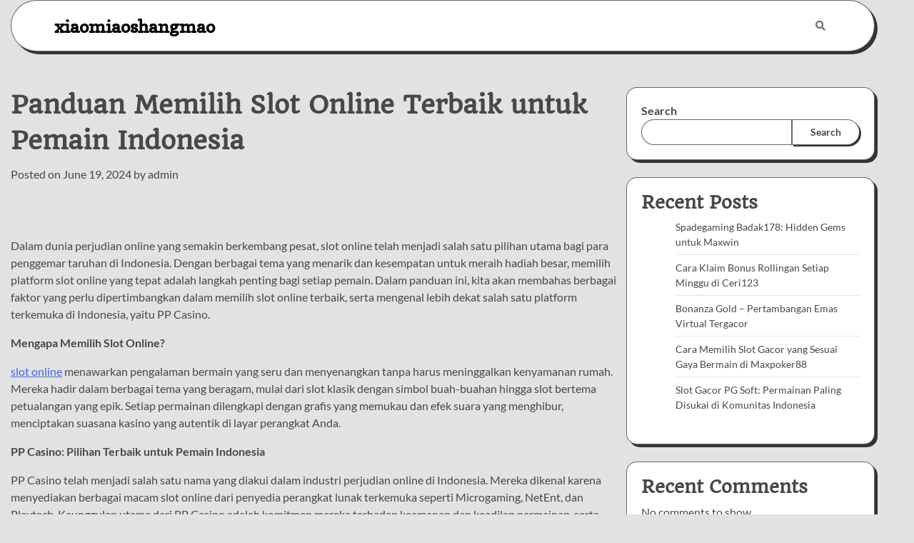

--- FILE ---
content_type: text/html; charset=UTF-8
request_url: https://xiaomiaoshangmao.com/panduan-memilih-slot-online-terbaik-untuk-pemain-indonesia/
body_size: 11385
content:
<!doctype html>
<html lang="en-US">
<head>
	<meta charset="UTF-8">
	<meta name="viewport" content="width=device-width, initial-scale=1">
	<link rel="profile" href="https://gmpg.org/xfn/11">

	<title>Panduan Memilih Slot Online Terbaik untuk Pemain Indonesia &#8211; xiaomiaoshangmao</title>
<meta name='robots' content='max-image-preview:large' />
<link rel="alternate" type="application/rss+xml" title="xiaomiaoshangmao &raquo; Feed" href="https://xiaomiaoshangmao.com/feed/" />
<link rel="alternate" title="oEmbed (JSON)" type="application/json+oembed" href="https://xiaomiaoshangmao.com/wp-json/oembed/1.0/embed?url=https%3A%2F%2Fxiaomiaoshangmao.com%2Fpanduan-memilih-slot-online-terbaik-untuk-pemain-indonesia%2F" />
<link rel="alternate" title="oEmbed (XML)" type="text/xml+oembed" href="https://xiaomiaoshangmao.com/wp-json/oembed/1.0/embed?url=https%3A%2F%2Fxiaomiaoshangmao.com%2Fpanduan-memilih-slot-online-terbaik-untuk-pemain-indonesia%2F&#038;format=xml" />
<style id='wp-img-auto-sizes-contain-inline-css'>
img:is([sizes=auto i],[sizes^="auto," i]){contain-intrinsic-size:3000px 1500px}
/*# sourceURL=wp-img-auto-sizes-contain-inline-css */
</style>
<style id='wp-emoji-styles-inline-css'>

	img.wp-smiley, img.emoji {
		display: inline !important;
		border: none !important;
		box-shadow: none !important;
		height: 1em !important;
		width: 1em !important;
		margin: 0 0.07em !important;
		vertical-align: -0.1em !important;
		background: none !important;
		padding: 0 !important;
	}
/*# sourceURL=wp-emoji-styles-inline-css */
</style>
<style id='wp-block-library-inline-css'>
:root{--wp-block-synced-color:#7a00df;--wp-block-synced-color--rgb:122,0,223;--wp-bound-block-color:var(--wp-block-synced-color);--wp-editor-canvas-background:#ddd;--wp-admin-theme-color:#007cba;--wp-admin-theme-color--rgb:0,124,186;--wp-admin-theme-color-darker-10:#006ba1;--wp-admin-theme-color-darker-10--rgb:0,107,160.5;--wp-admin-theme-color-darker-20:#005a87;--wp-admin-theme-color-darker-20--rgb:0,90,135;--wp-admin-border-width-focus:2px}@media (min-resolution:192dpi){:root{--wp-admin-border-width-focus:1.5px}}.wp-element-button{cursor:pointer}:root .has-very-light-gray-background-color{background-color:#eee}:root .has-very-dark-gray-background-color{background-color:#313131}:root .has-very-light-gray-color{color:#eee}:root .has-very-dark-gray-color{color:#313131}:root .has-vivid-green-cyan-to-vivid-cyan-blue-gradient-background{background:linear-gradient(135deg,#00d084,#0693e3)}:root .has-purple-crush-gradient-background{background:linear-gradient(135deg,#34e2e4,#4721fb 50%,#ab1dfe)}:root .has-hazy-dawn-gradient-background{background:linear-gradient(135deg,#faaca8,#dad0ec)}:root .has-subdued-olive-gradient-background{background:linear-gradient(135deg,#fafae1,#67a671)}:root .has-atomic-cream-gradient-background{background:linear-gradient(135deg,#fdd79a,#004a59)}:root .has-nightshade-gradient-background{background:linear-gradient(135deg,#330968,#31cdcf)}:root .has-midnight-gradient-background{background:linear-gradient(135deg,#020381,#2874fc)}:root{--wp--preset--font-size--normal:16px;--wp--preset--font-size--huge:42px}.has-regular-font-size{font-size:1em}.has-larger-font-size{font-size:2.625em}.has-normal-font-size{font-size:var(--wp--preset--font-size--normal)}.has-huge-font-size{font-size:var(--wp--preset--font-size--huge)}.has-text-align-center{text-align:center}.has-text-align-left{text-align:left}.has-text-align-right{text-align:right}.has-fit-text{white-space:nowrap!important}#end-resizable-editor-section{display:none}.aligncenter{clear:both}.items-justified-left{justify-content:flex-start}.items-justified-center{justify-content:center}.items-justified-right{justify-content:flex-end}.items-justified-space-between{justify-content:space-between}.screen-reader-text{border:0;clip-path:inset(50%);height:1px;margin:-1px;overflow:hidden;padding:0;position:absolute;width:1px;word-wrap:normal!important}.screen-reader-text:focus{background-color:#ddd;clip-path:none;color:#444;display:block;font-size:1em;height:auto;left:5px;line-height:normal;padding:15px 23px 14px;text-decoration:none;top:5px;width:auto;z-index:100000}html :where(.has-border-color){border-style:solid}html :where([style*=border-top-color]){border-top-style:solid}html :where([style*=border-right-color]){border-right-style:solid}html :where([style*=border-bottom-color]){border-bottom-style:solid}html :where([style*=border-left-color]){border-left-style:solid}html :where([style*=border-width]){border-style:solid}html :where([style*=border-top-width]){border-top-style:solid}html :where([style*=border-right-width]){border-right-style:solid}html :where([style*=border-bottom-width]){border-bottom-style:solid}html :where([style*=border-left-width]){border-left-style:solid}html :where(img[class*=wp-image-]){height:auto;max-width:100%}:where(figure){margin:0 0 1em}html :where(.is-position-sticky){--wp-admin--admin-bar--position-offset:var(--wp-admin--admin-bar--height,0px)}@media screen and (max-width:600px){html :where(.is-position-sticky){--wp-admin--admin-bar--position-offset:0px}}

/*# sourceURL=wp-block-library-inline-css */
</style><style id='wp-block-archives-inline-css'>
.wp-block-archives{box-sizing:border-box}.wp-block-archives-dropdown label{display:block}
/*# sourceURL=https://xiaomiaoshangmao.com/wp-includes/blocks/archives/style.min.css */
</style>
<style id='wp-block-categories-inline-css'>
.wp-block-categories{box-sizing:border-box}.wp-block-categories.alignleft{margin-right:2em}.wp-block-categories.alignright{margin-left:2em}.wp-block-categories.wp-block-categories-dropdown.aligncenter{text-align:center}.wp-block-categories .wp-block-categories__label{display:block;width:100%}
/*# sourceURL=https://xiaomiaoshangmao.com/wp-includes/blocks/categories/style.min.css */
</style>
<style id='wp-block-heading-inline-css'>
h1:where(.wp-block-heading).has-background,h2:where(.wp-block-heading).has-background,h3:where(.wp-block-heading).has-background,h4:where(.wp-block-heading).has-background,h5:where(.wp-block-heading).has-background,h6:where(.wp-block-heading).has-background{padding:1.25em 2.375em}h1.has-text-align-left[style*=writing-mode]:where([style*=vertical-lr]),h1.has-text-align-right[style*=writing-mode]:where([style*=vertical-rl]),h2.has-text-align-left[style*=writing-mode]:where([style*=vertical-lr]),h2.has-text-align-right[style*=writing-mode]:where([style*=vertical-rl]),h3.has-text-align-left[style*=writing-mode]:where([style*=vertical-lr]),h3.has-text-align-right[style*=writing-mode]:where([style*=vertical-rl]),h4.has-text-align-left[style*=writing-mode]:where([style*=vertical-lr]),h4.has-text-align-right[style*=writing-mode]:where([style*=vertical-rl]),h5.has-text-align-left[style*=writing-mode]:where([style*=vertical-lr]),h5.has-text-align-right[style*=writing-mode]:where([style*=vertical-rl]),h6.has-text-align-left[style*=writing-mode]:where([style*=vertical-lr]),h6.has-text-align-right[style*=writing-mode]:where([style*=vertical-rl]){rotate:180deg}
/*# sourceURL=https://xiaomiaoshangmao.com/wp-includes/blocks/heading/style.min.css */
</style>
<style id='wp-block-latest-comments-inline-css'>
ol.wp-block-latest-comments{box-sizing:border-box;margin-left:0}:where(.wp-block-latest-comments:not([style*=line-height] .wp-block-latest-comments__comment)){line-height:1.1}:where(.wp-block-latest-comments:not([style*=line-height] .wp-block-latest-comments__comment-excerpt p)){line-height:1.8}.has-dates :where(.wp-block-latest-comments:not([style*=line-height])),.has-excerpts :where(.wp-block-latest-comments:not([style*=line-height])){line-height:1.5}.wp-block-latest-comments .wp-block-latest-comments{padding-left:0}.wp-block-latest-comments__comment{list-style:none;margin-bottom:1em}.has-avatars .wp-block-latest-comments__comment{list-style:none;min-height:2.25em}.has-avatars .wp-block-latest-comments__comment .wp-block-latest-comments__comment-excerpt,.has-avatars .wp-block-latest-comments__comment .wp-block-latest-comments__comment-meta{margin-left:3.25em}.wp-block-latest-comments__comment-excerpt p{font-size:.875em;margin:.36em 0 1.4em}.wp-block-latest-comments__comment-date{display:block;font-size:.75em}.wp-block-latest-comments .avatar,.wp-block-latest-comments__comment-avatar{border-radius:1.5em;display:block;float:left;height:2.5em;margin-right:.75em;width:2.5em}.wp-block-latest-comments[class*=-font-size] a,.wp-block-latest-comments[style*=font-size] a{font-size:inherit}
/*# sourceURL=https://xiaomiaoshangmao.com/wp-includes/blocks/latest-comments/style.min.css */
</style>
<style id='wp-block-latest-posts-inline-css'>
.wp-block-latest-posts{box-sizing:border-box}.wp-block-latest-posts.alignleft{margin-right:2em}.wp-block-latest-posts.alignright{margin-left:2em}.wp-block-latest-posts.wp-block-latest-posts__list{list-style:none}.wp-block-latest-posts.wp-block-latest-posts__list li{clear:both;overflow-wrap:break-word}.wp-block-latest-posts.is-grid{display:flex;flex-wrap:wrap}.wp-block-latest-posts.is-grid li{margin:0 1.25em 1.25em 0;width:100%}@media (min-width:600px){.wp-block-latest-posts.columns-2 li{width:calc(50% - .625em)}.wp-block-latest-posts.columns-2 li:nth-child(2n){margin-right:0}.wp-block-latest-posts.columns-3 li{width:calc(33.33333% - .83333em)}.wp-block-latest-posts.columns-3 li:nth-child(3n){margin-right:0}.wp-block-latest-posts.columns-4 li{width:calc(25% - .9375em)}.wp-block-latest-posts.columns-4 li:nth-child(4n){margin-right:0}.wp-block-latest-posts.columns-5 li{width:calc(20% - 1em)}.wp-block-latest-posts.columns-5 li:nth-child(5n){margin-right:0}.wp-block-latest-posts.columns-6 li{width:calc(16.66667% - 1.04167em)}.wp-block-latest-posts.columns-6 li:nth-child(6n){margin-right:0}}:root :where(.wp-block-latest-posts.is-grid){padding:0}:root :where(.wp-block-latest-posts.wp-block-latest-posts__list){padding-left:0}.wp-block-latest-posts__post-author,.wp-block-latest-posts__post-date{display:block;font-size:.8125em}.wp-block-latest-posts__post-excerpt,.wp-block-latest-posts__post-full-content{margin-bottom:1em;margin-top:.5em}.wp-block-latest-posts__featured-image a{display:inline-block}.wp-block-latest-posts__featured-image img{height:auto;max-width:100%;width:auto}.wp-block-latest-posts__featured-image.alignleft{float:left;margin-right:1em}.wp-block-latest-posts__featured-image.alignright{float:right;margin-left:1em}.wp-block-latest-posts__featured-image.aligncenter{margin-bottom:1em;text-align:center}
/*# sourceURL=https://xiaomiaoshangmao.com/wp-includes/blocks/latest-posts/style.min.css */
</style>
<style id='wp-block-search-inline-css'>
.wp-block-search__button{margin-left:10px;word-break:normal}.wp-block-search__button.has-icon{line-height:0}.wp-block-search__button svg{height:1.25em;min-height:24px;min-width:24px;width:1.25em;fill:currentColor;vertical-align:text-bottom}:where(.wp-block-search__button){border:1px solid #ccc;padding:6px 10px}.wp-block-search__inside-wrapper{display:flex;flex:auto;flex-wrap:nowrap;max-width:100%}.wp-block-search__label{width:100%}.wp-block-search.wp-block-search__button-only .wp-block-search__button{box-sizing:border-box;display:flex;flex-shrink:0;justify-content:center;margin-left:0;max-width:100%}.wp-block-search.wp-block-search__button-only .wp-block-search__inside-wrapper{min-width:0!important;transition-property:width}.wp-block-search.wp-block-search__button-only .wp-block-search__input{flex-basis:100%;transition-duration:.3s}.wp-block-search.wp-block-search__button-only.wp-block-search__searchfield-hidden,.wp-block-search.wp-block-search__button-only.wp-block-search__searchfield-hidden .wp-block-search__inside-wrapper{overflow:hidden}.wp-block-search.wp-block-search__button-only.wp-block-search__searchfield-hidden .wp-block-search__input{border-left-width:0!important;border-right-width:0!important;flex-basis:0;flex-grow:0;margin:0;min-width:0!important;padding-left:0!important;padding-right:0!important;width:0!important}:where(.wp-block-search__input){appearance:none;border:1px solid #949494;flex-grow:1;font-family:inherit;font-size:inherit;font-style:inherit;font-weight:inherit;letter-spacing:inherit;line-height:inherit;margin-left:0;margin-right:0;min-width:3rem;padding:8px;text-decoration:unset!important;text-transform:inherit}:where(.wp-block-search__button-inside .wp-block-search__inside-wrapper){background-color:#fff;border:1px solid #949494;box-sizing:border-box;padding:4px}:where(.wp-block-search__button-inside .wp-block-search__inside-wrapper) .wp-block-search__input{border:none;border-radius:0;padding:0 4px}:where(.wp-block-search__button-inside .wp-block-search__inside-wrapper) .wp-block-search__input:focus{outline:none}:where(.wp-block-search__button-inside .wp-block-search__inside-wrapper) :where(.wp-block-search__button){padding:4px 8px}.wp-block-search.aligncenter .wp-block-search__inside-wrapper{margin:auto}.wp-block[data-align=right] .wp-block-search.wp-block-search__button-only .wp-block-search__inside-wrapper{float:right}
/*# sourceURL=https://xiaomiaoshangmao.com/wp-includes/blocks/search/style.min.css */
</style>
<style id='wp-block-search-theme-inline-css'>
.wp-block-search .wp-block-search__label{font-weight:700}.wp-block-search__button{border:1px solid #ccc;padding:.375em .625em}
/*# sourceURL=https://xiaomiaoshangmao.com/wp-includes/blocks/search/theme.min.css */
</style>
<style id='wp-block-group-inline-css'>
.wp-block-group{box-sizing:border-box}:where(.wp-block-group.wp-block-group-is-layout-constrained){position:relative}
/*# sourceURL=https://xiaomiaoshangmao.com/wp-includes/blocks/group/style.min.css */
</style>
<style id='wp-block-group-theme-inline-css'>
:where(.wp-block-group.has-background){padding:1.25em 2.375em}
/*# sourceURL=https://xiaomiaoshangmao.com/wp-includes/blocks/group/theme.min.css */
</style>
<style id='global-styles-inline-css'>
:root{--wp--preset--aspect-ratio--square: 1;--wp--preset--aspect-ratio--4-3: 4/3;--wp--preset--aspect-ratio--3-4: 3/4;--wp--preset--aspect-ratio--3-2: 3/2;--wp--preset--aspect-ratio--2-3: 2/3;--wp--preset--aspect-ratio--16-9: 16/9;--wp--preset--aspect-ratio--9-16: 9/16;--wp--preset--color--black: #000000;--wp--preset--color--cyan-bluish-gray: #abb8c3;--wp--preset--color--white: #ffffff;--wp--preset--color--pale-pink: #f78da7;--wp--preset--color--vivid-red: #cf2e2e;--wp--preset--color--luminous-vivid-orange: #ff6900;--wp--preset--color--luminous-vivid-amber: #fcb900;--wp--preset--color--light-green-cyan: #7bdcb5;--wp--preset--color--vivid-green-cyan: #00d084;--wp--preset--color--pale-cyan-blue: #8ed1fc;--wp--preset--color--vivid-cyan-blue: #0693e3;--wp--preset--color--vivid-purple: #9b51e0;--wp--preset--gradient--vivid-cyan-blue-to-vivid-purple: linear-gradient(135deg,rgb(6,147,227) 0%,rgb(155,81,224) 100%);--wp--preset--gradient--light-green-cyan-to-vivid-green-cyan: linear-gradient(135deg,rgb(122,220,180) 0%,rgb(0,208,130) 100%);--wp--preset--gradient--luminous-vivid-amber-to-luminous-vivid-orange: linear-gradient(135deg,rgb(252,185,0) 0%,rgb(255,105,0) 100%);--wp--preset--gradient--luminous-vivid-orange-to-vivid-red: linear-gradient(135deg,rgb(255,105,0) 0%,rgb(207,46,46) 100%);--wp--preset--gradient--very-light-gray-to-cyan-bluish-gray: linear-gradient(135deg,rgb(238,238,238) 0%,rgb(169,184,195) 100%);--wp--preset--gradient--cool-to-warm-spectrum: linear-gradient(135deg,rgb(74,234,220) 0%,rgb(151,120,209) 20%,rgb(207,42,186) 40%,rgb(238,44,130) 60%,rgb(251,105,98) 80%,rgb(254,248,76) 100%);--wp--preset--gradient--blush-light-purple: linear-gradient(135deg,rgb(255,206,236) 0%,rgb(152,150,240) 100%);--wp--preset--gradient--blush-bordeaux: linear-gradient(135deg,rgb(254,205,165) 0%,rgb(254,45,45) 50%,rgb(107,0,62) 100%);--wp--preset--gradient--luminous-dusk: linear-gradient(135deg,rgb(255,203,112) 0%,rgb(199,81,192) 50%,rgb(65,88,208) 100%);--wp--preset--gradient--pale-ocean: linear-gradient(135deg,rgb(255,245,203) 0%,rgb(182,227,212) 50%,rgb(51,167,181) 100%);--wp--preset--gradient--electric-grass: linear-gradient(135deg,rgb(202,248,128) 0%,rgb(113,206,126) 100%);--wp--preset--gradient--midnight: linear-gradient(135deg,rgb(2,3,129) 0%,rgb(40,116,252) 100%);--wp--preset--font-size--small: 12px;--wp--preset--font-size--medium: 20px;--wp--preset--font-size--large: 36px;--wp--preset--font-size--x-large: 42px;--wp--preset--font-size--regular: 16px;--wp--preset--font-size--larger: 36px;--wp--preset--font-size--huge: 48px;--wp--preset--spacing--20: 0.44rem;--wp--preset--spacing--30: 0.67rem;--wp--preset--spacing--40: 1rem;--wp--preset--spacing--50: 1.5rem;--wp--preset--spacing--60: 2.25rem;--wp--preset--spacing--70: 3.38rem;--wp--preset--spacing--80: 5.06rem;--wp--preset--shadow--natural: 6px 6px 9px rgba(0, 0, 0, 0.2);--wp--preset--shadow--deep: 12px 12px 50px rgba(0, 0, 0, 0.4);--wp--preset--shadow--sharp: 6px 6px 0px rgba(0, 0, 0, 0.2);--wp--preset--shadow--outlined: 6px 6px 0px -3px rgb(255, 255, 255), 6px 6px rgb(0, 0, 0);--wp--preset--shadow--crisp: 6px 6px 0px rgb(0, 0, 0);}:where(.is-layout-flex){gap: 0.5em;}:where(.is-layout-grid){gap: 0.5em;}body .is-layout-flex{display: flex;}.is-layout-flex{flex-wrap: wrap;align-items: center;}.is-layout-flex > :is(*, div){margin: 0;}body .is-layout-grid{display: grid;}.is-layout-grid > :is(*, div){margin: 0;}:where(.wp-block-columns.is-layout-flex){gap: 2em;}:where(.wp-block-columns.is-layout-grid){gap: 2em;}:where(.wp-block-post-template.is-layout-flex){gap: 1.25em;}:where(.wp-block-post-template.is-layout-grid){gap: 1.25em;}.has-black-color{color: var(--wp--preset--color--black) !important;}.has-cyan-bluish-gray-color{color: var(--wp--preset--color--cyan-bluish-gray) !important;}.has-white-color{color: var(--wp--preset--color--white) !important;}.has-pale-pink-color{color: var(--wp--preset--color--pale-pink) !important;}.has-vivid-red-color{color: var(--wp--preset--color--vivid-red) !important;}.has-luminous-vivid-orange-color{color: var(--wp--preset--color--luminous-vivid-orange) !important;}.has-luminous-vivid-amber-color{color: var(--wp--preset--color--luminous-vivid-amber) !important;}.has-light-green-cyan-color{color: var(--wp--preset--color--light-green-cyan) !important;}.has-vivid-green-cyan-color{color: var(--wp--preset--color--vivid-green-cyan) !important;}.has-pale-cyan-blue-color{color: var(--wp--preset--color--pale-cyan-blue) !important;}.has-vivid-cyan-blue-color{color: var(--wp--preset--color--vivid-cyan-blue) !important;}.has-vivid-purple-color{color: var(--wp--preset--color--vivid-purple) !important;}.has-black-background-color{background-color: var(--wp--preset--color--black) !important;}.has-cyan-bluish-gray-background-color{background-color: var(--wp--preset--color--cyan-bluish-gray) !important;}.has-white-background-color{background-color: var(--wp--preset--color--white) !important;}.has-pale-pink-background-color{background-color: var(--wp--preset--color--pale-pink) !important;}.has-vivid-red-background-color{background-color: var(--wp--preset--color--vivid-red) !important;}.has-luminous-vivid-orange-background-color{background-color: var(--wp--preset--color--luminous-vivid-orange) !important;}.has-luminous-vivid-amber-background-color{background-color: var(--wp--preset--color--luminous-vivid-amber) !important;}.has-light-green-cyan-background-color{background-color: var(--wp--preset--color--light-green-cyan) !important;}.has-vivid-green-cyan-background-color{background-color: var(--wp--preset--color--vivid-green-cyan) !important;}.has-pale-cyan-blue-background-color{background-color: var(--wp--preset--color--pale-cyan-blue) !important;}.has-vivid-cyan-blue-background-color{background-color: var(--wp--preset--color--vivid-cyan-blue) !important;}.has-vivid-purple-background-color{background-color: var(--wp--preset--color--vivid-purple) !important;}.has-black-border-color{border-color: var(--wp--preset--color--black) !important;}.has-cyan-bluish-gray-border-color{border-color: var(--wp--preset--color--cyan-bluish-gray) !important;}.has-white-border-color{border-color: var(--wp--preset--color--white) !important;}.has-pale-pink-border-color{border-color: var(--wp--preset--color--pale-pink) !important;}.has-vivid-red-border-color{border-color: var(--wp--preset--color--vivid-red) !important;}.has-luminous-vivid-orange-border-color{border-color: var(--wp--preset--color--luminous-vivid-orange) !important;}.has-luminous-vivid-amber-border-color{border-color: var(--wp--preset--color--luminous-vivid-amber) !important;}.has-light-green-cyan-border-color{border-color: var(--wp--preset--color--light-green-cyan) !important;}.has-vivid-green-cyan-border-color{border-color: var(--wp--preset--color--vivid-green-cyan) !important;}.has-pale-cyan-blue-border-color{border-color: var(--wp--preset--color--pale-cyan-blue) !important;}.has-vivid-cyan-blue-border-color{border-color: var(--wp--preset--color--vivid-cyan-blue) !important;}.has-vivid-purple-border-color{border-color: var(--wp--preset--color--vivid-purple) !important;}.has-vivid-cyan-blue-to-vivid-purple-gradient-background{background: var(--wp--preset--gradient--vivid-cyan-blue-to-vivid-purple) !important;}.has-light-green-cyan-to-vivid-green-cyan-gradient-background{background: var(--wp--preset--gradient--light-green-cyan-to-vivid-green-cyan) !important;}.has-luminous-vivid-amber-to-luminous-vivid-orange-gradient-background{background: var(--wp--preset--gradient--luminous-vivid-amber-to-luminous-vivid-orange) !important;}.has-luminous-vivid-orange-to-vivid-red-gradient-background{background: var(--wp--preset--gradient--luminous-vivid-orange-to-vivid-red) !important;}.has-very-light-gray-to-cyan-bluish-gray-gradient-background{background: var(--wp--preset--gradient--very-light-gray-to-cyan-bluish-gray) !important;}.has-cool-to-warm-spectrum-gradient-background{background: var(--wp--preset--gradient--cool-to-warm-spectrum) !important;}.has-blush-light-purple-gradient-background{background: var(--wp--preset--gradient--blush-light-purple) !important;}.has-blush-bordeaux-gradient-background{background: var(--wp--preset--gradient--blush-bordeaux) !important;}.has-luminous-dusk-gradient-background{background: var(--wp--preset--gradient--luminous-dusk) !important;}.has-pale-ocean-gradient-background{background: var(--wp--preset--gradient--pale-ocean) !important;}.has-electric-grass-gradient-background{background: var(--wp--preset--gradient--electric-grass) !important;}.has-midnight-gradient-background{background: var(--wp--preset--gradient--midnight) !important;}.has-small-font-size{font-size: var(--wp--preset--font-size--small) !important;}.has-medium-font-size{font-size: var(--wp--preset--font-size--medium) !important;}.has-large-font-size{font-size: var(--wp--preset--font-size--large) !important;}.has-x-large-font-size{font-size: var(--wp--preset--font-size--x-large) !important;}
/*# sourceURL=global-styles-inline-css */
</style>

<style id='classic-theme-styles-inline-css'>
/*! This file is auto-generated */
.wp-block-button__link{color:#fff;background-color:#32373c;border-radius:9999px;box-shadow:none;text-decoration:none;padding:calc(.667em + 2px) calc(1.333em + 2px);font-size:1.125em}.wp-block-file__button{background:#32373c;color:#fff;text-decoration:none}
/*# sourceURL=/wp-includes/css/classic-themes.min.css */
</style>
<link rel='stylesheet' id='glowing-blog-fonts-css' href='https://xiaomiaoshangmao.com/wp-content/fonts/8b57017fa760bd7db9cc6d41405e2c55.css' media='all' />
<link rel='stylesheet' id='glowing-blog-slick-style-css' href='https://xiaomiaoshangmao.com/wp-content/themes/glowing-blog/assets/css/slick.min.css?ver=1.8.0' media='all' />
<link rel='stylesheet' id='glowing-blog-fontawesome-style-css' href='https://xiaomiaoshangmao.com/wp-content/themes/glowing-blog/assets/css/fontawesome.min.css?ver=1.8.0' media='all' />
<link rel='stylesheet' id='glowing-blog-blocks-style-css' href='https://xiaomiaoshangmao.com/wp-content/themes/glowing-blog/assets/css/blocks.min.css?ver=6.9' media='all' />
<link rel='stylesheet' id='glowing-blog-style-css' href='https://xiaomiaoshangmao.com/wp-content/themes/glowing-blog/style.css?ver=1.0.3' media='all' />
<script src="https://xiaomiaoshangmao.com/wp-includes/js/jquery/jquery.min.js?ver=3.7.1" id="jquery-core-js"></script>
<script src="https://xiaomiaoshangmao.com/wp-includes/js/jquery/jquery-migrate.min.js?ver=3.4.1" id="jquery-migrate-js"></script>
<link rel="https://api.w.org/" href="https://xiaomiaoshangmao.com/wp-json/" /><link rel="alternate" title="JSON" type="application/json" href="https://xiaomiaoshangmao.com/wp-json/wp/v2/posts/294" /><link rel="EditURI" type="application/rsd+xml" title="RSD" href="https://xiaomiaoshangmao.com/xmlrpc.php?rsd" />
<meta name="generator" content="WordPress 6.9" />
<link rel="canonical" href="https://xiaomiaoshangmao.com/panduan-memilih-slot-online-terbaik-untuk-pemain-indonesia/" />
<link rel='shortlink' href='https://xiaomiaoshangmao.com/?p=294' />

<style type="text/css" id="breadcrumb-trail-css">.trail-items li:not(:last-child):after {content: "/";}</style>
	<style type="text/css">

		/* Site title and tagline color css */
		.site-title a{
			color: #000000;
		}
		.site-description {
			color: #000000;
		}
		/* End Site title and tagline color css */

		/* color css */
		:root {
			--header-text-color: #000000;
		}

		/* Primay color css */

		/*Typography CSS*/

		
		
		
		
		/*End Typography CSS*/

				nav.navigation.pagination {
			display: none;
		}
	
</style>

</head>

<body class="wp-singular post-template-default single single-post postid-294 single-format-standard wp-embed-responsive wp-theme-glowing-blog adore-glowing-blog normal-header right-sidebar">
		<div id="page" class="site">
		<a class="skip-link screen-reader-text" href="#primary-content">Skip to content</a>

		<div id="loader">
			<div class="loader-container">
				<div id="preloader">
					<div class="pre-loader-7"></div>
				</div>
			</div>
		</div><!-- #loader -->

		<header id="masthead" class="site-header">
			<div class="adore-header">
				<div class="theme-wrapper">
					<div class="adore-header-wrapper">
						<div class="site-branding">
							
								<div class="site-identity">
																		<p class="site-title"><a href="https://xiaomiaoshangmao.com/" rel="home">xiaomiaoshangmao</a></p>
																</div>

											</div><!-- .site-branding -->
					<div class="adore-navigation">
						<div class="header-navigation">
							<nav id="site-navigation" class="main-navigation">
								<button class="menu-toggle" aria-controls="primary-menu" aria-expanded="false">
									<span></span>
									<span></span>
								</button>
															</nav><!-- #site-navigation -->
						</div>
					</div>
					<div class="header-end">
						<div class="navigation-search">
							<div class="navigation-search-wrap">
								<a href="#" title="Search" class="navigation-search-icon">
									<i class="fa fa-search"></i>
								</a>
								<div class="navigation-search-form">
									<form role="search" method="get" class="search-form" action="https://xiaomiaoshangmao.com/">
				<label>
					<span class="screen-reader-text">Search for:</span>
					<input type="search" class="search-field" placeholder="Search &hellip;" value="" name="s" />
				</label>
				<input type="submit" class="search-submit" value="Search" />
			</form>								</div>
							</div>
						</div>
					</div>
				</div>
			</div>
		</div>
	</header><!-- #masthead -->

	<div id="primary-content" class="primary-site-content">

		
			<div id="content" class="site-content theme-wrapper">
				<div class="theme-wrap">

				
<main id="primary" class="site-main">

	
<article id="post-294" class="post-294 post type-post status-publish format-standard hentry category-uncategorized">
				<header class="entry-header">
				<h1 class="entry-title">Panduan Memilih Slot Online Terbaik untuk Pemain Indonesia</h1>			</header><!-- .entry-header -->
					<div class="entry-meta">
				<span class="posted-on">Posted on <a href="https://xiaomiaoshangmao.com/panduan-memilih-slot-online-terbaik-untuk-pemain-indonesia/" rel="bookmark"><time class="entry-date published" datetime="2024-06-19T00:02:58+00:00">June 19, 2024</time><time class="updated" datetime="2024-06-19T17:38:39+00:00">June 19, 2024</time></a></span><span class="byline"> by <span class="author vcard"><a class="url fn n" href="https://xiaomiaoshangmao.com/author/admin/">admin</a></span></span>			</div><!-- .entry-meta -->
				
	
		<div class="entry-content">
			<p>&nbsp;</p>
<p>Dalam dunia perjudian online yang semakin berkembang pesat, slot online telah menjadi salah satu pilihan utama bagi para penggemar taruhan di Indonesia. Dengan berbagai tema yang menarik dan kesempatan untuk meraih hadiah besar, memilih platform slot online yang tepat adalah langkah penting bagi setiap pemain. Dalam panduan ini, kita akan membahas berbagai faktor yang perlu dipertimbangkan dalam memilih slot online terbaik, serta mengenal lebih dekat salah satu platform terkemuka di Indonesia, yaitu PP Casino.</p>
<p><strong>Mengapa Memilih Slot Online?</strong></p>
<p><a href="https://feelincrabby.com/">slot online</a> menawarkan pengalaman bermain yang seru dan menyenangkan tanpa harus meninggalkan kenyamanan rumah. Mereka hadir dalam berbagai tema yang beragam, mulai dari slot klasik dengan simbol buah-buahan hingga slot bertema petualangan yang epik. Setiap permainan dilengkapi dengan grafis yang memukau dan efek suara yang menghibur, menciptakan suasana kasino yang autentik di layar perangkat Anda.</p>
<p><strong>PP Casino: Pilihan Terbaik untuk Pemain Indonesia</strong></p>
<p>PP Casino telah menjadi salah satu nama yang diakui dalam industri perjudian online di Indonesia. Mereka dikenal karena menyediakan berbagai macam slot online dari penyedia perangkat lunak terkemuka seperti Microgaming, NetEnt, dan Playtech. Keunggulan utama dari PP Casino adalah komitmen mereka terhadap keamanan dan keadilan permainan, serta pengalaman pengguna yang ramah dan mudah digunakan.</p>
<p><strong>Faktor-Faktor yang Perlu Dipertimbangkan</strong></p>
<ol>
<li><strong>Keamanan dan Lisensi</strong>: Pastikan platform slot online yang Anda pilih memiliki lisensi resmi dan sistem keamanan yang kuat untuk melindungi informasi pribadi dan transaksi keuangan Anda. PP Casino, sebagai contoh, memastikan bahwa semua operasinya sesuai dengan standar keamanan tertinggi.</li>
<li><strong>Varietas Permainan</strong>: Pilih platform yang menawarkan variasi permainan slot yang luas dengan berbagai tema dan fitur bonus. PP Casino menawarkan ratusan slot online dengan berbagai fitur menarik, sehingga Anda memiliki banyak pilihan untuk dieksplorasi.</li>
<li><strong>Kualitas Grafis dan Suara</strong>: Kualitas grafis dan efek suara adalah hal penting dalam pengalaman bermain slot online. PP Casino menjamin bahwa setiap permainan mereka dirancang dengan grafis yang memukau dan audio yang mengesankan, meningkatkan keseluruhan sensasi bermain.</li>
<li><strong>Bonus dan Promosi</strong>: Perhatikan juga jenis bonus dan promosi yang ditawarkan oleh platform. PP Casino sering kali menyediakan bonus selamat datang, putaran gratis, dan promosi reguler lainnya yang dapat meningkatkan nilai permainan Anda.</li>
</ol>
<p><strong>Tips Memilih Slot Online Terbaik</strong></p>
<ul>
<li><strong>Baca Ulasan Pengguna</strong>: Tinjau ulasan dan testimoni dari pemain lain untuk mendapatkan pandangan yang lebih baik tentang kualitas layanan dan pengalaman bermain di platform tersebut.</li>
<li><strong>Coba Versi Demo</strong>: Sebelum memasang taruhan dengan uang sungguhan, manfaatkan versi demo atau putaran gratis untuk menguji berbagai permainan dan memahami mekanisme permainan.</li>
<li><strong>Atur Anggaran dengan Bijak</strong>: Tetapkan batas maksimum untuk berapa banyak uang yang bersedia Anda pertaruhkan dalam satu sesi bermain, dan patuhi batas tersebut dengan disiplin.</li>
</ul>
<p><strong>Kesimpulan</strong></p>
<p>Memilih slot online terbaik untuk pemain Indonesia tidak hanya tentang menemukan permainan dengan tema favorit atau bonus terbesar, tetapi juga tentang memilih platform yang menawarkan keamanan, variasi permainan, kualitas grafis dan suara yang baik, serta berbagai bonus menguntungkan. PP Casino merupakan salah satu pilihan yang sangat direkomendasikan, karena mereka tidak hanya memenuhi standar ini tetapi juga menawarkan pengalaman bermain yang memuaskan dan menghibur. Jadikan setiap putaran sebagai petualangan baru dalam dunia slot online dan nikmati sensasi keseruan taruhan di ujung jari Anda bersama PP Casino!</p>
		</div><!-- .entry-content -->
	<footer class="entry-footer">
		<span class="cat-links">Posted in <a href="https://xiaomiaoshangmao.com/category/uncategorized/" rel="category tag">Uncategorized</a></span>	</footer><!-- .entry-footer -->
</article><!-- #post-294 -->

	<nav class="navigation post-navigation" aria-label="Posts">
		<h2 class="screen-reader-text">Post navigation</h2>
		<div class="nav-links"><div class="nav-previous"><a href="https://xiaomiaoshangmao.com/keunggulan-permainan-slot-habanero-di-web-slot-gacor-gampang-menang/" rel="prev"><span class="nav-subtitle">Previous:</span> <span class="nav-title">Keunggulan Permainan Slot Habanero di Web Slot Gacor Gampang Menang</span></a></div><div class="nav-next"><a href="https://xiaomiaoshangmao.com/review-slot-online-pp-casino-keunggulan-dan-fitur-menarik/" rel="next"><span class="nav-subtitle">Next:</span> <span class="nav-title">Review Slot Online PP Casino: Keunggulan dan Fitur Menarik</span></a></div></div>
	</nav>
	</main><!-- #main -->

	
<aside id="secondary" class="widget-area">
	<section id="block-2" class="widget widget_block widget_search"><form role="search" method="get" action="https://xiaomiaoshangmao.com/" class="wp-block-search__button-outside wp-block-search__text-button wp-block-search"    ><label class="wp-block-search__label" for="wp-block-search__input-1" >Search</label><div class="wp-block-search__inside-wrapper" ><input class="wp-block-search__input" id="wp-block-search__input-1" placeholder="" value="" type="search" name="s" required /><button aria-label="Search" class="wp-block-search__button wp-element-button" type="submit" >Search</button></div></form></section><section id="block-3" class="widget widget_block"><div class="wp-block-group"><div class="wp-block-group__inner-container is-layout-flow wp-block-group-is-layout-flow"><h2 class="wp-block-heading">Recent Posts</h2><ul class="wp-block-latest-posts__list wp-block-latest-posts"><li><a class="wp-block-latest-posts__post-title" href="https://xiaomiaoshangmao.com/spadegaming-badak178-hidden-gems-untuk-maxwin/">Spadegaming Badak178: Hidden Gems untuk Maxwin</a></li>
<li><a class="wp-block-latest-posts__post-title" href="https://xiaomiaoshangmao.com/cara-klaim-bonus-rollingan-setiap-minggu-di-ceri123/">Cara Klaim Bonus Rollingan Setiap Minggu di Ceri123</a></li>
<li><a class="wp-block-latest-posts__post-title" href="https://xiaomiaoshangmao.com/bonanza-gold-pertambangan-emas-virtual-tergacor/">Bonanza Gold &#8211; Pertambangan Emas Virtual Tergacor</a></li>
<li><a class="wp-block-latest-posts__post-title" href="https://xiaomiaoshangmao.com/cara-memilih-slot-gacor-yang-sesuai-gaya-bermain-di-maxpoker88/">Cara Memilih Slot Gacor yang Sesuai Gaya Bermain di Maxpoker88</a></li>
<li><a class="wp-block-latest-posts__post-title" href="https://xiaomiaoshangmao.com/slot-gacor-pg-soft-permainan-paling-disukai-di-komunitas-indonesia/">Slot Gacor PG Soft: Permainan Paling Disukai di Komunitas Indonesia</a></li>
</ul></div></div></section><section id="block-4" class="widget widget_block"><div class="wp-block-group"><div class="wp-block-group__inner-container is-layout-flow wp-block-group-is-layout-flow"><h2 class="wp-block-heading">Recent Comments</h2><div class="no-comments wp-block-latest-comments">No comments to show.</div></div></div></section><section id="block-5" class="widget widget_block"><div class="wp-block-group"><div class="wp-block-group__inner-container is-layout-flow wp-block-group-is-layout-flow"><h2 class="wp-block-heading">Archives</h2><ul class="wp-block-archives-list wp-block-archives">	<li><a href='https://xiaomiaoshangmao.com/2026/01/'>January 2026</a></li>
	<li><a href='https://xiaomiaoshangmao.com/2025/12/'>December 2025</a></li>
	<li><a href='https://xiaomiaoshangmao.com/2025/11/'>November 2025</a></li>
	<li><a href='https://xiaomiaoshangmao.com/2025/10/'>October 2025</a></li>
	<li><a href='https://xiaomiaoshangmao.com/2025/09/'>September 2025</a></li>
	<li><a href='https://xiaomiaoshangmao.com/2025/08/'>August 2025</a></li>
	<li><a href='https://xiaomiaoshangmao.com/2025/07/'>July 2025</a></li>
	<li><a href='https://xiaomiaoshangmao.com/2025/06/'>June 2025</a></li>
	<li><a href='https://xiaomiaoshangmao.com/2025/05/'>May 2025</a></li>
	<li><a href='https://xiaomiaoshangmao.com/2025/04/'>April 2025</a></li>
	<li><a href='https://xiaomiaoshangmao.com/2025/03/'>March 2025</a></li>
	<li><a href='https://xiaomiaoshangmao.com/2025/02/'>February 2025</a></li>
	<li><a href='https://xiaomiaoshangmao.com/2025/01/'>January 2025</a></li>
	<li><a href='https://xiaomiaoshangmao.com/2024/12/'>December 2024</a></li>
	<li><a href='https://xiaomiaoshangmao.com/2024/11/'>November 2024</a></li>
	<li><a href='https://xiaomiaoshangmao.com/2024/10/'>October 2024</a></li>
	<li><a href='https://xiaomiaoshangmao.com/2024/09/'>September 2024</a></li>
	<li><a href='https://xiaomiaoshangmao.com/2024/08/'>August 2024</a></li>
	<li><a href='https://xiaomiaoshangmao.com/2024/07/'>July 2024</a></li>
	<li><a href='https://xiaomiaoshangmao.com/2024/06/'>June 2024</a></li>
	<li><a href='https://xiaomiaoshangmao.com/2024/05/'>May 2024</a></li>
	<li><a href='https://xiaomiaoshangmao.com/2024/04/'>April 2024</a></li>
	<li><a href='https://xiaomiaoshangmao.com/2024/03/'>March 2024</a></li>
	<li><a href='https://xiaomiaoshangmao.com/2024/02/'>February 2024</a></li>
</ul></div></div></section><section id="block-6" class="widget widget_block"><div class="wp-block-group"><div class="wp-block-group__inner-container is-layout-flow wp-block-group-is-layout-flow"><h2 class="wp-block-heading">Categories</h2><ul class="wp-block-categories-list wp-block-categories">	<li class="cat-item cat-item-1"><a href="https://xiaomiaoshangmao.com/category/uncategorized/">Uncategorized</a>
</li>
</ul></div></div></section></aside><!-- #secondary -->

</div>

		<div class="related-posts">
							<h2 class="related-title">Related Posts</h2>
						<div class="related-grid theme-archive-layout grid-layout grid-column-3">
									<article id="post-990" class="post-990 post type-post status-publish format-standard hentry category-uncategorized">
						<div class="post-item post-grid">
							<div class="post-item-image">
								<a href="https://xiaomiaoshangmao.com/spadegaming-badak178-hidden-gems-untuk-maxwin/"></a>
								<div class="entry-cat">
									<ul class="post-categories">
	<li><a href="https://xiaomiaoshangmao.com/category/uncategorized/" rel="category tag">Uncategorized</a></li></ul>								</div>
							</div>
							<div class="post-item-content">

								<h2 class="entry-title"><a href="https://xiaomiaoshangmao.com/spadegaming-badak178-hidden-gems-untuk-maxwin/" rel="bookmark">Spadegaming Badak178: Hidden Gems untuk Maxwin</a></h2>								<ul class="entry-meta">
									<li class="post-author"> <a href="https://xiaomiaoshangmao.com/author/admin/"><i class="far fa-user"></i>admin</a></li>
									<li class="post-date"><i class="far fa-calendar-alt"></i>January 13, 2026</li>

									<li class="read-time">
										<i class="far fa-hourglass"></i>
										4 min									</li>
									<li class="comment">
										<i class="far fa-comment"></i>
										0									</li>
								</ul>
								<div class="post-content">
									<p>Di dunia slot online, tidak semua game terkenal adalah yang paling menguntungkan. Beberapa slot justru&hellip;</p>
								</div><!-- post-content -->
							</div>
						</div>
					</article>
										<article id="post-987" class="post-987 post type-post status-publish format-standard hentry category-uncategorized">
						<div class="post-item post-grid">
							<div class="post-item-image">
								<a href="https://xiaomiaoshangmao.com/cara-klaim-bonus-rollingan-setiap-minggu-di-ceri123/"></a>
								<div class="entry-cat">
									<ul class="post-categories">
	<li><a href="https://xiaomiaoshangmao.com/category/uncategorized/" rel="category tag">Uncategorized</a></li></ul>								</div>
							</div>
							<div class="post-item-content">

								<h2 class="entry-title"><a href="https://xiaomiaoshangmao.com/cara-klaim-bonus-rollingan-setiap-minggu-di-ceri123/" rel="bookmark">Cara Klaim Bonus Rollingan Setiap Minggu di Ceri123</a></h2>								<ul class="entry-meta">
									<li class="post-author"> <a href="https://xiaomiaoshangmao.com/author/admin/"><i class="far fa-user"></i>admin</a></li>
									<li class="post-date"><i class="far fa-calendar-alt"></i>January 13, 2026</li>

									<li class="read-time">
										<i class="far fa-hourglass"></i>
										4 min									</li>
									<li class="comment">
										<i class="far fa-comment"></i>
										0									</li>
								</ul>
								<div class="post-content">
									<p>Bagi pemain judi online, bonus rollingan menjadi salah satu cara paling efektif untuk menambah modal&hellip;</p>
								</div><!-- post-content -->
							</div>
						</div>
					</article>
										<article id="post-979" class="post-979 post type-post status-publish format-standard hentry category-uncategorized">
						<div class="post-item post-grid">
							<div class="post-item-image">
								<a href="https://xiaomiaoshangmao.com/bonanza-gold-pertambangan-emas-virtual-tergacor/"></a>
								<div class="entry-cat">
									<ul class="post-categories">
	<li><a href="https://xiaomiaoshangmao.com/category/uncategorized/" rel="category tag">Uncategorized</a></li></ul>								</div>
							</div>
							<div class="post-item-content">

								<h2 class="entry-title"><a href="https://xiaomiaoshangmao.com/bonanza-gold-pertambangan-emas-virtual-tergacor/" rel="bookmark">Bonanza Gold &#8211; Pertambangan Emas Virtual Tergacor</a></h2>								<ul class="entry-meta">
									<li class="post-author"> <a href="https://xiaomiaoshangmao.com/author/admin/"><i class="far fa-user"></i>admin</a></li>
									<li class="post-date"><i class="far fa-calendar-alt"></i>January 9, 2026</li>

									<li class="read-time">
										<i class="far fa-hourglass"></i>
										4 min									</li>
									<li class="comment">
										<i class="far fa-comment"></i>
										0									</li>
								</ul>
								<div class="post-content">
									<p>Bagi penggemar slot online, tema pertambangan emas selalu punya daya tarik tersendiri. Salah satu game&hellip;</p>
								</div><!-- post-content -->
							</div>
						</div>
					</article>
								</div>
		</div>
		</div>
</div><!-- #content -->


<footer id="colophon" class="site-footer">
	

<div class="bottom-footer">
	<div class="theme-wrapper">
		<div class="bottom-footer-info no-footer-social-menu">
			<div class="site-info">
				<span>
					Copyright &copy; 2026 <a href="https://xiaomiaoshangmao.com/">xiaomiaoshangmao</a>					Theme: Glowing Blog By <a href="https://adorethemes.com/">Adore Themes</a>.				</span>
			</div><!-- .site-info -->
			<div class="social-icons">
							</div>
		</div>
	</div>
</div>

</footer><!-- #colophon -->

	<a href="#" id="scroll-to-top" class="glowing-blog-scroll-to-top"><i class="fas fa-chevron-up"></i></a>

</div><!-- #page -->

<script type="speculationrules">
{"prefetch":[{"source":"document","where":{"and":[{"href_matches":"/*"},{"not":{"href_matches":["/wp-*.php","/wp-admin/*","/wp-content/uploads/*","/wp-content/*","/wp-content/plugins/*","/wp-content/themes/glowing-blog/*","/*\\?(.+)"]}},{"not":{"selector_matches":"a[rel~=\"nofollow\"]"}},{"not":{"selector_matches":".no-prefetch, .no-prefetch a"}}]},"eagerness":"conservative"}]}
</script>
<script src="https://xiaomiaoshangmao.com/wp-content/themes/glowing-blog/assets/js/navigation.min.js?ver=1.0.3" id="glowing-blog-navigation-js"></script>
<script src="https://xiaomiaoshangmao.com/wp-content/themes/glowing-blog/assets/js/slick.min.js?ver=1.8.0" id="glowing-blog-slick-script-js"></script>
<script src="https://xiaomiaoshangmao.com/wp-content/themes/glowing-blog/assets/js/custom.min.js?ver=1.0.3" id="glowing-blog-custom-script-js"></script>
<script src="https://xiaomiaoshangmao.com/wp-content/themes/glowing-blog/assets/js/loadmore.min.js?ver=1.0.3" id="glowing-blog-loadmore-script-js"></script>
<script id="wp-emoji-settings" type="application/json">
{"baseUrl":"https://s.w.org/images/core/emoji/17.0.2/72x72/","ext":".png","svgUrl":"https://s.w.org/images/core/emoji/17.0.2/svg/","svgExt":".svg","source":{"concatemoji":"https://xiaomiaoshangmao.com/wp-includes/js/wp-emoji-release.min.js?ver=6.9"}}
</script>
<script type="module">
/*! This file is auto-generated */
const a=JSON.parse(document.getElementById("wp-emoji-settings").textContent),o=(window._wpemojiSettings=a,"wpEmojiSettingsSupports"),s=["flag","emoji"];function i(e){try{var t={supportTests:e,timestamp:(new Date).valueOf()};sessionStorage.setItem(o,JSON.stringify(t))}catch(e){}}function c(e,t,n){e.clearRect(0,0,e.canvas.width,e.canvas.height),e.fillText(t,0,0);t=new Uint32Array(e.getImageData(0,0,e.canvas.width,e.canvas.height).data);e.clearRect(0,0,e.canvas.width,e.canvas.height),e.fillText(n,0,0);const a=new Uint32Array(e.getImageData(0,0,e.canvas.width,e.canvas.height).data);return t.every((e,t)=>e===a[t])}function p(e,t){e.clearRect(0,0,e.canvas.width,e.canvas.height),e.fillText(t,0,0);var n=e.getImageData(16,16,1,1);for(let e=0;e<n.data.length;e++)if(0!==n.data[e])return!1;return!0}function u(e,t,n,a){switch(t){case"flag":return n(e,"\ud83c\udff3\ufe0f\u200d\u26a7\ufe0f","\ud83c\udff3\ufe0f\u200b\u26a7\ufe0f")?!1:!n(e,"\ud83c\udde8\ud83c\uddf6","\ud83c\udde8\u200b\ud83c\uddf6")&&!n(e,"\ud83c\udff4\udb40\udc67\udb40\udc62\udb40\udc65\udb40\udc6e\udb40\udc67\udb40\udc7f","\ud83c\udff4\u200b\udb40\udc67\u200b\udb40\udc62\u200b\udb40\udc65\u200b\udb40\udc6e\u200b\udb40\udc67\u200b\udb40\udc7f");case"emoji":return!a(e,"\ud83e\u1fac8")}return!1}function f(e,t,n,a){let r;const o=(r="undefined"!=typeof WorkerGlobalScope&&self instanceof WorkerGlobalScope?new OffscreenCanvas(300,150):document.createElement("canvas")).getContext("2d",{willReadFrequently:!0}),s=(o.textBaseline="top",o.font="600 32px Arial",{});return e.forEach(e=>{s[e]=t(o,e,n,a)}),s}function r(e){var t=document.createElement("script");t.src=e,t.defer=!0,document.head.appendChild(t)}a.supports={everything:!0,everythingExceptFlag:!0},new Promise(t=>{let n=function(){try{var e=JSON.parse(sessionStorage.getItem(o));if("object"==typeof e&&"number"==typeof e.timestamp&&(new Date).valueOf()<e.timestamp+604800&&"object"==typeof e.supportTests)return e.supportTests}catch(e){}return null}();if(!n){if("undefined"!=typeof Worker&&"undefined"!=typeof OffscreenCanvas&&"undefined"!=typeof URL&&URL.createObjectURL&&"undefined"!=typeof Blob)try{var e="postMessage("+f.toString()+"("+[JSON.stringify(s),u.toString(),c.toString(),p.toString()].join(",")+"));",a=new Blob([e],{type:"text/javascript"});const r=new Worker(URL.createObjectURL(a),{name:"wpTestEmojiSupports"});return void(r.onmessage=e=>{i(n=e.data),r.terminate(),t(n)})}catch(e){}i(n=f(s,u,c,p))}t(n)}).then(e=>{for(const n in e)a.supports[n]=e[n],a.supports.everything=a.supports.everything&&a.supports[n],"flag"!==n&&(a.supports.everythingExceptFlag=a.supports.everythingExceptFlag&&a.supports[n]);var t;a.supports.everythingExceptFlag=a.supports.everythingExceptFlag&&!a.supports.flag,a.supports.everything||((t=a.source||{}).concatemoji?r(t.concatemoji):t.wpemoji&&t.twemoji&&(r(t.twemoji),r(t.wpemoji)))});
//# sourceURL=https://xiaomiaoshangmao.com/wp-includes/js/wp-emoji-loader.min.js
</script>

<script defer src="https://static.cloudflareinsights.com/beacon.min.js/vcd15cbe7772f49c399c6a5babf22c1241717689176015" integrity="sha512-ZpsOmlRQV6y907TI0dKBHq9Md29nnaEIPlkf84rnaERnq6zvWvPUqr2ft8M1aS28oN72PdrCzSjY4U6VaAw1EQ==" data-cf-beacon='{"version":"2024.11.0","token":"84ae2296ed11471cb7e3ffccaed1ab15","r":1,"server_timing":{"name":{"cfCacheStatus":true,"cfEdge":true,"cfExtPri":true,"cfL4":true,"cfOrigin":true,"cfSpeedBrain":true},"location_startswith":null}}' crossorigin="anonymous"></script>
</body>

</html>
